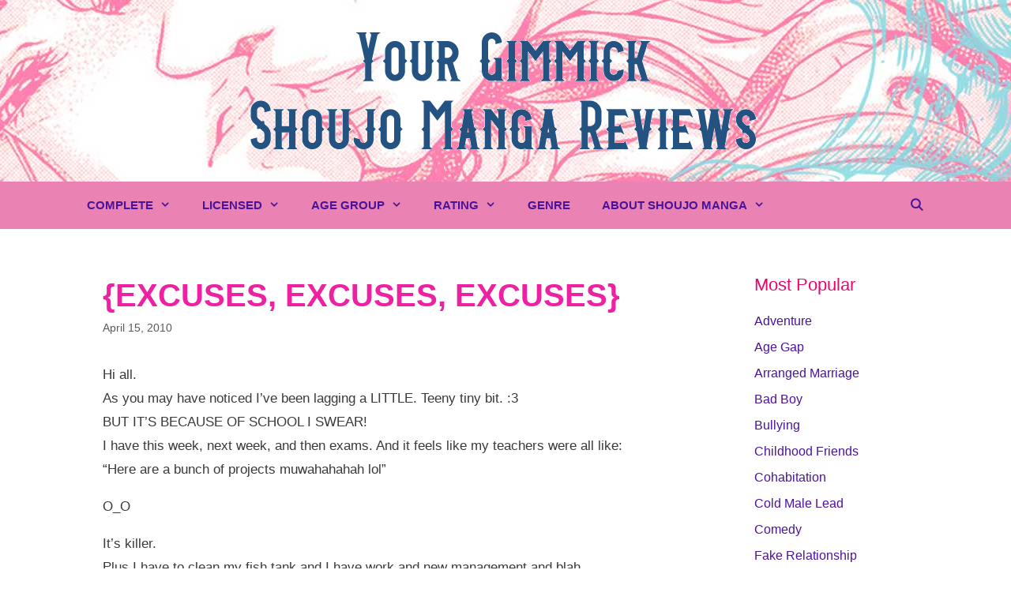

--- FILE ---
content_type: text/html; charset=UTF-8
request_url: https://www.yourgimmick.net/excuses-excuses-excuses/
body_size: 12754
content:
<!DOCTYPE html> <html lang="en-US"> <head> <meta charset="UTF-8"> <meta name="robots" content="index, follow, max-image-preview:large, max-snippet:-1, max-video-preview:-1">    <title>{Excuses, Excuses, Excuses} - Your Gimmick - Shoujo Romance Manga Reviews</title> <meta name="description" content="Your Gimmmick has 100s of lists and reviews of the best Shoujo Manga and Josei manga for girls! Find where to read online and more!"> <link rel="canonical" href="https://www.yourgimmick.net/excuses-excuses-excuses/"> <meta property="og:locale" content="en_US"> <meta property="og:type" content="article"> <meta property="og:title" content="{Excuses, Excuses, Excuses} - Your Gimmick - Shoujo Romance Manga Reviews"> <meta property="og:description" content="Your Gimmmick has 100s of lists and reviews of the best Shoujo Manga and Josei manga for girls! Find where to read online and more!"> <meta property="og:url" content="https://www.yourgimmick.net/excuses-excuses-excuses/"> <meta property="og:site_name" content="Your Gimmick - Shoujo Romance Manga Reviews"> <meta property="article:published_time" content="2010-04-15T16:29:31+00:00"> <meta property="article:modified_time" content="2018-10-13T17:53:42+00:00"> <meta name="author" content="Kitteh"> <meta name="twitter:card" content="summary_large_image"> <meta name="twitter:label1" content="Written by"> <meta name="twitter:data1" content="Kitteh"> <meta name="twitter:label2" content="Est. reading time"> <meta name="twitter:data2" content="1 minute"> <script type="application/ld+json" class="yoast-schema-graph">{"@context":"https://schema.org","@graph":[{"@type":"Article","@id":"https://www.yourgimmick.net/excuses-excuses-excuses/#article","isPartOf":{"@id":"https://www.yourgimmick.net/excuses-excuses-excuses/"},"author":{"name":"Kitteh","@id":"https://www.yourgimmick.net/#/schema/person/b7189039dc820927cca654587e0e46a8"},"headline":"{Excuses, Excuses, Excuses}","datePublished":"2010-04-15T16:29:31+00:00","dateModified":"2018-10-13T17:53:42+00:00","mainEntityOfPage":{"@id":"https://www.yourgimmick.net/excuses-excuses-excuses/"},"wordCount":131,"commentCount":0,"publisher":{"@id":"https://www.yourgimmick.net/#/schema/person/b7189039dc820927cca654587e0e46a8"},"articleSection":["Life"],"inLanguage":"en-US","potentialAction":[{"@type":"CommentAction","name":"Comment","target":["https://www.yourgimmick.net/excuses-excuses-excuses/#respond"]}]},{"@type":"WebPage","@id":"https://www.yourgimmick.net/excuses-excuses-excuses/","url":"https://www.yourgimmick.net/excuses-excuses-excuses/","name":"{Excuses, Excuses, Excuses} - Your Gimmick - Shoujo Romance Manga Reviews","isPartOf":{"@id":"https://www.yourgimmick.net/#website"},"datePublished":"2010-04-15T16:29:31+00:00","dateModified":"2018-10-13T17:53:42+00:00","description":"Your Gimmmick has 100s of lists and reviews of the best Shoujo Manga and Josei manga for girls! Find where to read online and more!","breadcrumb":{"@id":"https://www.yourgimmick.net/excuses-excuses-excuses/#breadcrumb"},"inLanguage":"en-US","potentialAction":[{"@type":"ReadAction","target":["https://www.yourgimmick.net/excuses-excuses-excuses/"]}]},{"@type":"BreadcrumbList","@id":"https://www.yourgimmick.net/excuses-excuses-excuses/#breadcrumb","itemListElement":[{"@type":"ListItem","position":1,"name":"Home","item":"https://www.yourgimmick.net/"},{"@type":"ListItem","position":2,"name":"{Excuses, Excuses, Excuses}"}]},{"@type":"WebSite","@id":"https://www.yourgimmick.net/#website","url":"https://www.yourgimmick.net/","name":"Your Gimmick - Shoujo Romance Manga Reviews","description":"Shoujo and Josei Romance Manga Recommendations","publisher":{"@id":"https://www.yourgimmick.net/#/schema/person/b7189039dc820927cca654587e0e46a8"},"potentialAction":[{"@type":"SearchAction","target":{"@type":"EntryPoint","urlTemplate":"https://www.yourgimmick.net/?s={search_term_string}"},"query-input":{"@type":"PropertyValueSpecification","valueRequired":true,"valueName":"search_term_string"}}],"inLanguage":"en-US"},{"@type":["Person","Organization"],"@id":"https://www.yourgimmick.net/#/schema/person/b7189039dc820927cca654587e0e46a8","name":"Kitteh","image":{"@type":"ImageObject","inLanguage":"en-US","@id":"https://www.yourgimmick.net/#/schema/person/image/","url":"https://www.yourgimmick.net/wordpress/wp-content/uploads/2018/10/cropped-yg_logo2.gif","contentUrl":"https://www.yourgimmick.net/wordpress/wp-content/uploads/2018/10/cropped-yg_logo2.gif","width":750,"height":150,"caption":"Kitteh"},"logo":{"@id":"https://www.yourgimmick.net/#/schema/person/image/"},"url":"https://www.yourgimmick.net/author/kitteh/"}]}</script>  <link rel="alternate" type="application/rss+xml" title="Your Gimmick - Shoujo Romance Manga Reviews &raquo; Feed" href="https://www.yourgimmick.net/feed/"> <link rel="alternate" type="application/rss+xml" title="Your Gimmick - Shoujo Romance Manga Reviews &raquo; Comments Feed" href="https://www.yourgimmick.net/comments/feed/"> <link rel="alternate" type="application/rss+xml" title="Your Gimmick - Shoujo Romance Manga Reviews &raquo; {Excuses, Excuses, Excuses} Comments Feed" href="https://www.yourgimmick.net/excuses-excuses-excuses/feed/"> <link rel="stylesheet" href="/wordpress/s/58247c.css"> <style id="classic-theme-styles-inline-css">
/*! This file is auto-generated */
.wp-block-button__link{color:#fff;background-color:#32373c;border-radius:9999px;box-shadow:none;text-decoration:none;padding:calc(.667em + 2px) calc(1.333em + 2px);font-size:1.125em}.wp-block-file__button{background:#32373c;color:#fff;text-decoration:none}
</style> <style id="global-styles-inline-css">
:root{--wp--preset--aspect-ratio--square: 1;--wp--preset--aspect-ratio--4-3: 4/3;--wp--preset--aspect-ratio--3-4: 3/4;--wp--preset--aspect-ratio--3-2: 3/2;--wp--preset--aspect-ratio--2-3: 2/3;--wp--preset--aspect-ratio--16-9: 16/9;--wp--preset--aspect-ratio--9-16: 9/16;--wp--preset--color--black: #000000;--wp--preset--color--cyan-bluish-gray: #abb8c3;--wp--preset--color--white: #ffffff;--wp--preset--color--pale-pink: #f78da7;--wp--preset--color--vivid-red: #cf2e2e;--wp--preset--color--luminous-vivid-orange: #ff6900;--wp--preset--color--luminous-vivid-amber: #fcb900;--wp--preset--color--light-green-cyan: #7bdcb5;--wp--preset--color--vivid-green-cyan: #00d084;--wp--preset--color--pale-cyan-blue: #8ed1fc;--wp--preset--color--vivid-cyan-blue: #0693e3;--wp--preset--color--vivid-purple: #9b51e0;--wp--preset--color--contrast: var(--contrast);--wp--preset--color--contrast-2: var(--contrast-2);--wp--preset--color--contrast-3: var(--contrast-3);--wp--preset--color--base: var(--base);--wp--preset--color--base-2: var(--base-2);--wp--preset--color--base-3: var(--base-3);--wp--preset--color--accent: var(--accent);--wp--preset--gradient--vivid-cyan-blue-to-vivid-purple: linear-gradient(135deg,rgba(6,147,227,1) 0%,rgb(155,81,224) 100%);--wp--preset--gradient--light-green-cyan-to-vivid-green-cyan: linear-gradient(135deg,rgb(122,220,180) 0%,rgb(0,208,130) 100%);--wp--preset--gradient--luminous-vivid-amber-to-luminous-vivid-orange: linear-gradient(135deg,rgba(252,185,0,1) 0%,rgba(255,105,0,1) 100%);--wp--preset--gradient--luminous-vivid-orange-to-vivid-red: linear-gradient(135deg,rgba(255,105,0,1) 0%,rgb(207,46,46) 100%);--wp--preset--gradient--very-light-gray-to-cyan-bluish-gray: linear-gradient(135deg,rgb(238,238,238) 0%,rgb(169,184,195) 100%);--wp--preset--gradient--cool-to-warm-spectrum: linear-gradient(135deg,rgb(74,234,220) 0%,rgb(151,120,209) 20%,rgb(207,42,186) 40%,rgb(238,44,130) 60%,rgb(251,105,98) 80%,rgb(254,248,76) 100%);--wp--preset--gradient--blush-light-purple: linear-gradient(135deg,rgb(255,206,236) 0%,rgb(152,150,240) 100%);--wp--preset--gradient--blush-bordeaux: linear-gradient(135deg,rgb(254,205,165) 0%,rgb(254,45,45) 50%,rgb(107,0,62) 100%);--wp--preset--gradient--luminous-dusk: linear-gradient(135deg,rgb(255,203,112) 0%,rgb(199,81,192) 50%,rgb(65,88,208) 100%);--wp--preset--gradient--pale-ocean: linear-gradient(135deg,rgb(255,245,203) 0%,rgb(182,227,212) 50%,rgb(51,167,181) 100%);--wp--preset--gradient--electric-grass: linear-gradient(135deg,rgb(202,248,128) 0%,rgb(113,206,126) 100%);--wp--preset--gradient--midnight: linear-gradient(135deg,rgb(2,3,129) 0%,rgb(40,116,252) 100%);--wp--preset--font-size--small: 13px;--wp--preset--font-size--medium: 20px;--wp--preset--font-size--large: 36px;--wp--preset--font-size--x-large: 42px;--wp--preset--spacing--20: 0.44rem;--wp--preset--spacing--30: 0.67rem;--wp--preset--spacing--40: 1rem;--wp--preset--spacing--50: 1.5rem;--wp--preset--spacing--60: 2.25rem;--wp--preset--spacing--70: 3.38rem;--wp--preset--spacing--80: 5.06rem;--wp--preset--shadow--natural: 6px 6px 9px rgba(0, 0, 0, 0.2);--wp--preset--shadow--deep: 12px 12px 50px rgba(0, 0, 0, 0.4);--wp--preset--shadow--sharp: 6px 6px 0px rgba(0, 0, 0, 0.2);--wp--preset--shadow--outlined: 6px 6px 0px -3px rgba(255, 255, 255, 1), 6px 6px rgba(0, 0, 0, 1);--wp--preset--shadow--crisp: 6px 6px 0px rgba(0, 0, 0, 1);}:where(.is-layout-flex){gap: 0.5em;}:where(.is-layout-grid){gap: 0.5em;}body .is-layout-flex{display: flex;}.is-layout-flex{flex-wrap: wrap;align-items: center;}.is-layout-flex > :is(*, div){margin: 0;}body .is-layout-grid{display: grid;}.is-layout-grid > :is(*, div){margin: 0;}:where(.wp-block-columns.is-layout-flex){gap: 2em;}:where(.wp-block-columns.is-layout-grid){gap: 2em;}:where(.wp-block-post-template.is-layout-flex){gap: 1.25em;}:where(.wp-block-post-template.is-layout-grid){gap: 1.25em;}.has-black-color{color: var(--wp--preset--color--black) !important;}.has-cyan-bluish-gray-color{color: var(--wp--preset--color--cyan-bluish-gray) !important;}.has-white-color{color: var(--wp--preset--color--white) !important;}.has-pale-pink-color{color: var(--wp--preset--color--pale-pink) !important;}.has-vivid-red-color{color: var(--wp--preset--color--vivid-red) !important;}.has-luminous-vivid-orange-color{color: var(--wp--preset--color--luminous-vivid-orange) !important;}.has-luminous-vivid-amber-color{color: var(--wp--preset--color--luminous-vivid-amber) !important;}.has-light-green-cyan-color{color: var(--wp--preset--color--light-green-cyan) !important;}.has-vivid-green-cyan-color{color: var(--wp--preset--color--vivid-green-cyan) !important;}.has-pale-cyan-blue-color{color: var(--wp--preset--color--pale-cyan-blue) !important;}.has-vivid-cyan-blue-color{color: var(--wp--preset--color--vivid-cyan-blue) !important;}.has-vivid-purple-color{color: var(--wp--preset--color--vivid-purple) !important;}.has-black-background-color{background-color: var(--wp--preset--color--black) !important;}.has-cyan-bluish-gray-background-color{background-color: var(--wp--preset--color--cyan-bluish-gray) !important;}.has-white-background-color{background-color: var(--wp--preset--color--white) !important;}.has-pale-pink-background-color{background-color: var(--wp--preset--color--pale-pink) !important;}.has-vivid-red-background-color{background-color: var(--wp--preset--color--vivid-red) !important;}.has-luminous-vivid-orange-background-color{background-color: var(--wp--preset--color--luminous-vivid-orange) !important;}.has-luminous-vivid-amber-background-color{background-color: var(--wp--preset--color--luminous-vivid-amber) !important;}.has-light-green-cyan-background-color{background-color: var(--wp--preset--color--light-green-cyan) !important;}.has-vivid-green-cyan-background-color{background-color: var(--wp--preset--color--vivid-green-cyan) !important;}.has-pale-cyan-blue-background-color{background-color: var(--wp--preset--color--pale-cyan-blue) !important;}.has-vivid-cyan-blue-background-color{background-color: var(--wp--preset--color--vivid-cyan-blue) !important;}.has-vivid-purple-background-color{background-color: var(--wp--preset--color--vivid-purple) !important;}.has-black-border-color{border-color: var(--wp--preset--color--black) !important;}.has-cyan-bluish-gray-border-color{border-color: var(--wp--preset--color--cyan-bluish-gray) !important;}.has-white-border-color{border-color: var(--wp--preset--color--white) !important;}.has-pale-pink-border-color{border-color: var(--wp--preset--color--pale-pink) !important;}.has-vivid-red-border-color{border-color: var(--wp--preset--color--vivid-red) !important;}.has-luminous-vivid-orange-border-color{border-color: var(--wp--preset--color--luminous-vivid-orange) !important;}.has-luminous-vivid-amber-border-color{border-color: var(--wp--preset--color--luminous-vivid-amber) !important;}.has-light-green-cyan-border-color{border-color: var(--wp--preset--color--light-green-cyan) !important;}.has-vivid-green-cyan-border-color{border-color: var(--wp--preset--color--vivid-green-cyan) !important;}.has-pale-cyan-blue-border-color{border-color: var(--wp--preset--color--pale-cyan-blue) !important;}.has-vivid-cyan-blue-border-color{border-color: var(--wp--preset--color--vivid-cyan-blue) !important;}.has-vivid-purple-border-color{border-color: var(--wp--preset--color--vivid-purple) !important;}.has-vivid-cyan-blue-to-vivid-purple-gradient-background{background: var(--wp--preset--gradient--vivid-cyan-blue-to-vivid-purple) !important;}.has-light-green-cyan-to-vivid-green-cyan-gradient-background{background: var(--wp--preset--gradient--light-green-cyan-to-vivid-green-cyan) !important;}.has-luminous-vivid-amber-to-luminous-vivid-orange-gradient-background{background: var(--wp--preset--gradient--luminous-vivid-amber-to-luminous-vivid-orange) !important;}.has-luminous-vivid-orange-to-vivid-red-gradient-background{background: var(--wp--preset--gradient--luminous-vivid-orange-to-vivid-red) !important;}.has-very-light-gray-to-cyan-bluish-gray-gradient-background{background: var(--wp--preset--gradient--very-light-gray-to-cyan-bluish-gray) !important;}.has-cool-to-warm-spectrum-gradient-background{background: var(--wp--preset--gradient--cool-to-warm-spectrum) !important;}.has-blush-light-purple-gradient-background{background: var(--wp--preset--gradient--blush-light-purple) !important;}.has-blush-bordeaux-gradient-background{background: var(--wp--preset--gradient--blush-bordeaux) !important;}.has-luminous-dusk-gradient-background{background: var(--wp--preset--gradient--luminous-dusk) !important;}.has-pale-ocean-gradient-background{background: var(--wp--preset--gradient--pale-ocean) !important;}.has-electric-grass-gradient-background{background: var(--wp--preset--gradient--electric-grass) !important;}.has-midnight-gradient-background{background: var(--wp--preset--gradient--midnight) !important;}.has-small-font-size{font-size: var(--wp--preset--font-size--small) !important;}.has-medium-font-size{font-size: var(--wp--preset--font-size--medium) !important;}.has-large-font-size{font-size: var(--wp--preset--font-size--large) !important;}.has-x-large-font-size{font-size: var(--wp--preset--font-size--x-large) !important;}
:where(.wp-block-post-template.is-layout-flex){gap: 1.25em;}:where(.wp-block-post-template.is-layout-grid){gap: 1.25em;}
:where(.wp-block-columns.is-layout-flex){gap: 2em;}:where(.wp-block-columns.is-layout-grid){gap: 2em;}
:root :where(.wp-block-pullquote){font-size: 1.5em;line-height: 1.6;}
</style> <link rel="stylesheet" href="/wordpress/s/55b32b.css"> <style id="generate-style-inline-css">
body{background-color:#ffffff;color:#3a3a3a;}a{color:#4b1399;}a:hover, a:focus, a:active{color:#f24176;}body .grid-container{max-width:1100px;}.wp-block-group__inner-container{max-width:1100px;margin-left:auto;margin-right:auto;}.generate-back-to-top{font-size:20px;border-radius:3px;position:fixed;bottom:30px;right:30px;line-height:40px;width:40px;text-align:center;z-index:10;transition:opacity 300ms ease-in-out;opacity:0.1;transform:translateY(1000px);}.generate-back-to-top__show{opacity:1;transform:translateY(0);}.navigation-search{position:absolute;left:-99999px;pointer-events:none;visibility:hidden;z-index:20;width:100%;top:0;transition:opacity 100ms ease-in-out;opacity:0;}.navigation-search.nav-search-active{left:0;right:0;pointer-events:auto;visibility:visible;opacity:1;}.navigation-search input[type="search"]{outline:0;border:0;vertical-align:bottom;line-height:1;opacity:0.9;width:100%;z-index:20;border-radius:0;-webkit-appearance:none;height:60px;}.navigation-search input::-ms-clear{display:none;width:0;height:0;}.navigation-search input::-ms-reveal{display:none;width:0;height:0;}.navigation-search input::-webkit-search-decoration, .navigation-search input::-webkit-search-cancel-button, .navigation-search input::-webkit-search-results-button, .navigation-search input::-webkit-search-results-decoration{display:none;}.main-navigation li.search-item{z-index:21;}li.search-item.active{transition:opacity 100ms ease-in-out;}.nav-left-sidebar .main-navigation li.search-item.active,.nav-right-sidebar .main-navigation li.search-item.active{width:auto;display:inline-block;float:right;}.gen-sidebar-nav .navigation-search{top:auto;bottom:0;}:root{--contrast:#222222;--contrast-2:#575760;--contrast-3:#b2b2be;--base:#f0f0f0;--base-2:#f7f8f9;--base-3:#ffffff;--accent:#1e73be;}:root .has-contrast-color{color:var(--contrast);}:root .has-contrast-background-color{background-color:var(--contrast);}:root .has-contrast-2-color{color:var(--contrast-2);}:root .has-contrast-2-background-color{background-color:var(--contrast-2);}:root .has-contrast-3-color{color:var(--contrast-3);}:root .has-contrast-3-background-color{background-color:var(--contrast-3);}:root .has-base-color{color:var(--base);}:root .has-base-background-color{background-color:var(--base);}:root .has-base-2-color{color:var(--base-2);}:root .has-base-2-background-color{background-color:var(--base-2);}:root .has-base-3-color{color:var(--base-3);}:root .has-base-3-background-color{background-color:var(--base-3);}:root .has-accent-color{color:var(--accent);}:root .has-accent-background-color{background-color:var(--accent);}body, button, input, select, textarea{font-family:Verdana, Geneva, sans-serif;}body{line-height:1.8;}p{margin-bottom:1em;}.entry-content > [class*="wp-block-"]:not(:last-child):not(.wp-block-heading){margin-bottom:1em;}.main-title{font-family:Verdana, Geneva, sans-serif;text-transform:uppercase;font-size:45px;}.main-navigation a, .menu-toggle{font-family:Arial, Helvetica, sans-serif;font-weight:bold;text-transform:uppercase;}.main-navigation .main-nav ul ul li a{font-size:14px;}.widget-title{font-size:22px;margin-bottom:16px;}.sidebar .widget, .footer-widgets .widget{font-size:16px;}h1{font-family:Verdana, Geneva, sans-serif;font-weight:bold;text-transform:uppercase;font-size:40px;}h2{font-weight:300;font-size:30px;}h3{font-size:20px;}h4{font-size:inherit;}h5{font-size:inherit;}@media (max-width:768px){.main-title{font-size:30px;}h1{font-size:30px;}h2{font-size:25px;}}.top-bar{background-color:#636363;color:#ffffff;}.top-bar a{color:#ffffff;}.top-bar a:hover{color:#303030;}.site-header{background-color:#ea83b3;color:#3a3a3a;}.site-header a{color:#3a3a3a;}.main-title a,.main-title a:hover{color:#4b1399;}.site-description{color:#757575;}.mobile-menu-control-wrapper .menu-toggle,.mobile-menu-control-wrapper .menu-toggle:hover,.mobile-menu-control-wrapper .menu-toggle:focus,.has-inline-mobile-toggle #site-navigation.toggled{background-color:rgba(0, 0, 0, 0.02);}.main-navigation,.main-navigation ul ul{background-color:#ea83b3;}.main-navigation .main-nav ul li a, .main-navigation .menu-toggle, .main-navigation .menu-bar-items{color:#4b1399;}.main-navigation .main-nav ul li:not([class*="current-menu-"]):hover > a, .main-navigation .main-nav ul li:not([class*="current-menu-"]):focus > a, .main-navigation .main-nav ul li.sfHover:not([class*="current-menu-"]) > a, .main-navigation .menu-bar-item:hover > a, .main-navigation .menu-bar-item.sfHover > a{color:#ffffff;background-color:#ea83b3;}button.menu-toggle:hover,button.menu-toggle:focus,.main-navigation .mobile-bar-items a,.main-navigation .mobile-bar-items a:hover,.main-navigation .mobile-bar-items a:focus{color:#4b1399;}.main-navigation .main-nav ul li[class*="current-menu-"] > a{color:#ffffff;background-color:#ea83b3;}.navigation-search input[type="search"],.navigation-search input[type="search"]:active, .navigation-search input[type="search"]:focus, .main-navigation .main-nav ul li.search-item.active > a, .main-navigation .menu-bar-items .search-item.active > a{color:#ffffff;background-color:#ea83b3;}.main-navigation ul ul{background-color:#ea83b3;}.main-navigation .main-nav ul ul li a{color:#4b1399;}.main-navigation .main-nav ul ul li:not([class*="current-menu-"]):hover > a,.main-navigation .main-nav ul ul li:not([class*="current-menu-"]):focus > a, .main-navigation .main-nav ul ul li.sfHover:not([class*="current-menu-"]) > a{color:#ffffff;background-color:#ea83b3;}.main-navigation .main-nav ul ul li[class*="current-menu-"] > a{color:#ffffff;background-color:#ea83b3;}.separate-containers .inside-article, .separate-containers .comments-area, .separate-containers .page-header, .one-container .container, .separate-containers .paging-navigation, .inside-page-header{background-color:#ffffff;}.entry-title a{color:#f24176;}.entry-meta{color:#595959;}.entry-meta a{color:#595959;}.entry-meta a:hover{color:#1e73be;}h1{color:#ed21a2;}.sidebar .widget{background-color:#ffffff;}.sidebar .widget .widget-title{color:#ea046f;}.footer-widgets{background-color:#ffffff;}.footer-widgets .widget-title{color:#000000;}.site-info{color:#ffffff;background-color:#222222;}.site-info a{color:#ffffff;}.site-info a:hover{color:#606060;}.footer-bar .widget_nav_menu .current-menu-item a{color:#606060;}input[type="text"],input[type="email"],input[type="url"],input[type="password"],input[type="search"],input[type="tel"],input[type="number"],textarea,select{color:#666666;background-color:#fafafa;border-color:#cccccc;}input[type="text"]:focus,input[type="email"]:focus,input[type="url"]:focus,input[type="password"]:focus,input[type="search"]:focus,input[type="tel"]:focus,input[type="number"]:focus,textarea:focus,select:focus{color:#666666;background-color:#ffffff;border-color:#bfbfbf;}button,html input[type="button"],input[type="reset"],input[type="submit"],a.button,a.wp-block-button__link:not(.has-background){color:#4b1399;background-color:#ea83b3;}button:hover,html input[type="button"]:hover,input[type="reset"]:hover,input[type="submit"]:hover,a.button:hover,button:focus,html input[type="button"]:focus,input[type="reset"]:focus,input[type="submit"]:focus,a.button:focus,a.wp-block-button__link:not(.has-background):active,a.wp-block-button__link:not(.has-background):focus,a.wp-block-button__link:not(.has-background):hover{color:#ffffff;background-color:#ea4190;}a.generate-back-to-top{background-color:rgba( 0,0,0,0.4 );color:#ffffff;}a.generate-back-to-top:hover,a.generate-back-to-top:focus{background-color:rgba( 0,0,0,0.6 );color:#ffffff;}:root{--gp-search-modal-bg-color:var(--base-3);--gp-search-modal-text-color:var(--contrast);--gp-search-modal-overlay-bg-color:rgba(0,0,0,0.2);}@media (max-width:768px){.main-navigation .menu-bar-item:hover > a, .main-navigation .menu-bar-item.sfHover > a{background:none;color:#4b1399;}}.inside-top-bar{padding:10px;}.inside-header{padding:40px;}.site-main .wp-block-group__inner-container{padding:40px;}.entry-content .alignwide, body:not(.no-sidebar) .entry-content .alignfull{margin-left:-40px;width:calc(100% + 80px);max-width:calc(100% + 80px);}.rtl .menu-item-has-children .dropdown-menu-toggle{padding-left:20px;}.rtl .main-navigation .main-nav ul li.menu-item-has-children > a{padding-right:20px;}.widget-area .widget{padding:34px 40px 0px 40px;}.site-info{padding:20px;}@media (max-width:768px){.separate-containers .inside-article, .separate-containers .comments-area, .separate-containers .page-header, .separate-containers .paging-navigation, .one-container .site-content, .inside-page-header{padding:30px;}.site-main .wp-block-group__inner-container{padding:30px;}.site-info{padding-right:10px;padding-left:10px;}.entry-content .alignwide, body:not(.no-sidebar) .entry-content .alignfull{margin-left:-30px;width:calc(100% + 60px);max-width:calc(100% + 60px);}}/* End cached CSS */@media (max-width:768px){.main-navigation .menu-toggle,.main-navigation .mobile-bar-items,.sidebar-nav-mobile:not(#sticky-placeholder){display:block;}.main-navigation ul,.gen-sidebar-nav{display:none;}[class*="nav-float-"] .site-header .inside-header > *{float:none;clear:both;}}
.site-header{background-image:url('https://www.yourgimmick.net/wordpress/wp-content/uploads/2018/09/bannersept2018_bunbetsu.jpg');background-repeat:no-repeat;background-attachment:fixed;background-position:center top;}
.dynamic-author-image-rounded{border-radius:100%;}.dynamic-featured-image, .dynamic-author-image{vertical-align:middle;}.one-container.blog .dynamic-content-template:not(:last-child), .one-container.archive .dynamic-content-template:not(:last-child){padding-bottom:0px;}.dynamic-entry-excerpt > p:last-child{margin-bottom:0px;}
.page-hero{background-image:url(https://www.yourgimmick.net/wordpress/wp-content/uploads/2018/09/bannersept2018_bunbetsu.jpg);background-size:cover;background-position:center top;background-repeat:no-repeat;text-align:center;box-sizing:border-box;}.inside-page-hero > *:last-child{margin-bottom:0px;}
</style> <style>@font-face{font-family:GeneratePress;src:url(/wordpress/wp-content/themes/generatepress/assets/fonts/generatepress.eot);src:url(/wordpress/wp-content/themes/generatepress/assets/fonts/generatepress.eot#iefix) format("embedded-opentype"),url(/wordpress/wp-content/themes/generatepress/assets/fonts/generatepress.woff2) format("woff2"),url(/wordpress/wp-content/themes/generatepress/assets/fonts/generatepress.woff) format("woff"),url(/wordpress/wp-content/themes/generatepress/assets/fonts/generatepress.ttf) format("truetype"),url(/wordpress/s/img/wp-content/themes/generatepress/assets/fonts/generatepress.svg#GeneratePress) format("svg");font-weight:400;font-style:normal}.cat-links:before,.comments-link:before,.dropdown-menu-toggle:before,.generate-back-to-top:before,.menu-toggle:before,.nav-next .next:before,.nav-previous .prev:before,.search-form .search-submit:before,.search-item a:before,.tags-links:before{-moz-osx-font-smoothing:grayscale;-webkit-font-smoothing:antialiased;font-style:normal;font-variant:normal;text-rendering:auto;line-height:1}.cat-links:before,.comments-link:before,.nav-next .next:before,.nav-previous .prev:before,.tags-links:before{opacity:.7}.menu-toggle:before{content:"\f0c9";font-family:GeneratePress;width:1.28571429em;text-align:center;display:inline-block}.toggled .menu-toggle:before{content:"\f00d"}.main-navigation.toggled .sfHover>a .dropdown-menu-toggle:before{content:"\f106"}.search-item a:before{content:"\f002";font-family:GeneratePress;width:1.28571429em;text-align:center;display:inline-block}.search-item.close-search a:before{content:"\f00d"}.widget .search-form button:before{content:"\f002";font-family:GeneratePress}.dropdown-menu-toggle:before{content:"\f107";font-family:GeneratePress;display:inline-block;width:.8em;text-align:left}nav:not(.toggled) ul ul .dropdown-menu-toggle:before{text-align:right}.dropdown-hover .sub-menu-left:not(.toggled) ul ul .dropdown-menu-toggle:before{transform:rotate(180deg)}.dropdown-click .menu-item-has-children.sfHover>a .dropdown-menu-toggle:before{content:"\f106"}.dropdown-hover nav:not(.toggled) ul ul .dropdown-menu-toggle:before{content:"\f105"}.entry-header .cat-links:before,.entry-header .comments-link:before,.entry-header .tags-links:before{display:none}.cat-links:before,.comments-link:before,.nav-next .next:before,.nav-previous .prev:before,.tags-links:before{font-family:GeneratePress;text-decoration:inherit;position:relative;margin-right:.6em;width:13px;text-align:center;display:inline-block}.cat-links:before{content:"\f07b"}.tags-links:before{content:"\f02c"}.comments-link:before{content:"\f086"}.nav-previous .prev:before{content:"\f104"}.nav-next .next:before{content:"\f105"}.dropdown-hover .inside-right-sidebar .dropdown-menu-toggle:before,.dropdown-hover.both-right .inside-left-sidebar .dropdown-menu-toggle:before{content:"\f104"}.dropdown-hover .inside-left-sidebar .dropdown-menu-toggle:before,.dropdown-hover.both-left .inside-right-sidebar .dropdown-menu-toggle:before{content:"\f105"}.generate-back-to-top:before{content:"\f106";font-family:GeneratePress}.search-form .search-submit:before{content:"\f002";font-family:GeneratePress;width:1.28571429em;text-align:center;display:inline-block}</style> <link rel="https://api.w.org/" href="https://www.yourgimmick.net/wp-json/"><link rel="alternate" title="JSON" type="application/json" href="https://www.yourgimmick.net/wp-json/wp/v2/posts/1048"><link rel="EditURI" type="application/rsd+xml" title="RSD" href="https://www.yourgimmick.net/wordpress/xmlrpc.php?rsd"> <meta name="generator" content="WordPress 6.8.1"> <link rel="shortlink" href="https://www.yourgimmick.net/?p=1048"> <link rel="alternate" title="oEmbed (JSON)" type="application/json+oembed" href="https://www.yourgimmick.net/wp-json/oembed/1.0/embed?url=https%3A%2F%2Fwww.yourgimmick.net%2Fexcuses-excuses-excuses%2F"> <link rel="alternate" title="oEmbed (XML)" type="text/xml+oembed" href="https://www.yourgimmick.net/wp-json/oembed/1.0/embed?url=https%3A%2F%2Fwww.yourgimmick.net%2Fexcuses-excuses-excuses%2F&#038;format=xml">  <script src="https://www.googletagmanager.com/gtag/js?id=UA-57469011-1" async></script> <meta name="fo-verify" content="39524024-51c0-4977-9a66-dfa6fd54bc13"> <script>
  window.dataLayer = window.dataLayer || [];
  function gtag(){dataLayer.push(arguments);}
  gtag('js', new Date());

  gtag('config', 'UA-57469011-1');</script></head><meta name="viewport" content="width=device-width"> <body data-rsssl=1 class="wp-singular post-template-default single single-post postid-1048 single-format-standard wp-custom-logo wp-embed-responsive wp-theme-generatepress post-image-above-header post-image-aligned-center right-sidebar nav-below-header separate-containers fluid-header active-footer-widgets-3 nav-search-enabled nav-aligned-left header-aligned-center dropdown-hover" itemtype="https://schema.org/Blog" itemscope> <a class="screen-reader-text skip-link" href="#content" title="Skip to content">Skip to content</a> <header class="site-header" id="masthead" aria-label="Site" itemtype="https://schema.org/WPHeader" itemscope> <div class="inside-header grid-container grid-parent"> <div class="site-logo"> <a href="https://www.yourgimmick.net/" rel="home"> <img class="header-image is-logo-image" alt="Your Gimmick &#8211; Shoujo Romance Manga Reviews" src="/wordpress/s/img/wp-content/uploads/2018/10/cropped-yg_logo2.gif" width="750" height="150"> </a> </div> </div> </header> <nav class="main-navigation sub-menu-right" id="site-navigation" aria-label="Primary" itemtype="https://schema.org/SiteNavigationElement" itemscope> <div class="inside-navigation grid-container grid-parent"> <form method="get" class="search-form navigation-search" action="https://www.yourgimmick.net/"> <input type="search" class="search-field" value="" name="s" title="Search" /> </form> <div class="mobile-bar-items"> <span class="search-item"> <a aria-label="Open Search Bar" href="#"> </a> </span> </div> <button class="menu-toggle" aria-controls="primary-menu" aria-expanded="false"> <span class="mobile-menu">Menu</span> </button> <div id="primary-menu" class="main-nav"><ul id="menu-new-main-menu" class=" menu sf-menu"><li id="menu-item-8025" class="menu-item menu-item-type-taxonomy menu-item-object-category menu-item-has-children menu-item-8025"><a href="https://www.yourgimmick.net/category/finished/">Complete<span role="presentation" class="dropdown-menu-toggle"></span></a> <ul class="sub-menu"> <li id="menu-item-8034" class="menu-item menu-item-type-taxonomy menu-item-object-category menu-item-8034"><a href="https://www.yourgimmick.net/category/oneshot-1-volume-or-less/">Oneshots</a></li> </ul> </li> <li id="menu-item-8029" class="menu-item menu-item-type-taxonomy menu-item-object-category menu-item-has-children menu-item-8029"><a href="https://www.yourgimmick.net/category/licensed/">Licensed<span role="presentation" class="dropdown-menu-toggle"></span></a> <ul class="sub-menu"> <li id="menu-item-8028" class="menu-item menu-item-type-taxonomy menu-item-object-category menu-item-8028"><a href="https://www.yourgimmick.net/category/kodansha/">Kodansha</a></li> <li id="menu-item-8035" class="menu-item menu-item-type-taxonomy menu-item-object-category menu-item-8035"><a href="https://www.yourgimmick.net/category/shoujo-beat/">Shoujo Beat</a></li> <li id="menu-item-8037" class="menu-item menu-item-type-taxonomy menu-item-object-category menu-item-8037"><a href="https://www.yourgimmick.net/category/viz-manga-app/">Viz Manga App</a></li> <li id="menu-item-8030" class="menu-item menu-item-type-taxonomy menu-item-object-category menu-item-8030"><a href="https://www.yourgimmick.net/category/licensed/7-seas-entertainment/">7 Seas Entertainment</a></li> <li id="menu-item-8031" class="menu-item menu-item-type-taxonomy menu-item-object-category menu-item-8031"><a href="https://www.yourgimmick.net/category/licensed/yen-press/">Yen Press</a></li> <li id="menu-item-8026" class="menu-item menu-item-type-taxonomy menu-item-object-category menu-item-8026"><a href="https://www.yourgimmick.net/category/e-renta/">E-Renta</a></li> </ul> </li> <li id="menu-item-8038" class="menu-item menu-item-type-custom menu-item-object-custom menu-item-has-children menu-item-8038"><a href="https://www.yourgimmick.net/category/everyone/">Age Group<span role="presentation" class="dropdown-menu-toggle"></span></a> <ul class="sub-menu"> <li id="menu-item-8027" class="menu-item menu-item-type-taxonomy menu-item-object-category menu-item-8027"><a href="https://www.yourgimmick.net/category/everyone/">Everyone</a></li> <li id="menu-item-8036" class="menu-item menu-item-type-taxonomy menu-item-object-category menu-item-8036"><a href="https://www.yourgimmick.net/category/teen/">Teen</a></li> <li id="menu-item-8033" class="menu-item menu-item-type-taxonomy menu-item-object-category menu-item-8033"><a href="https://www.yourgimmick.net/category/older-teen/">Older Teen</a></li> <li id="menu-item-8032" class="menu-item menu-item-type-taxonomy menu-item-object-category menu-item-8032"><a href="https://www.yourgimmick.net/category/mature/">Mature</a></li> </ul> </li> <li id="menu-item-8047" class="menu-item menu-item-type-custom menu-item-object-custom menu-item-has-children menu-item-8047"><a href="https://www.yourgimmick.net/category/perfectscore/">Rating<span role="presentation" class="dropdown-menu-toggle"></span></a> <ul class="sub-menu"> <li id="menu-item-8052" class="menu-item menu-item-type-taxonomy menu-item-object-category menu-item-8052"><a href="https://www.yourgimmick.net/category/perfectscore/">5/5 Rating</a></li> <li id="menu-item-8051" class="menu-item menu-item-type-taxonomy menu-item-object-category menu-item-8051"><a href="https://www.yourgimmick.net/category/4-5-rating/">4/5 Rating</a></li> <li id="menu-item-8050" class="menu-item menu-item-type-taxonomy menu-item-object-category menu-item-8050"><a href="https://www.yourgimmick.net/category/3-5-rating/">3/5 Rating</a></li> <li id="menu-item-8049" class="menu-item menu-item-type-taxonomy menu-item-object-category menu-item-8049"><a href="https://www.yourgimmick.net/category/2-5-rating/">2/5 Rating</a></li> <li id="menu-item-8048" class="menu-item menu-item-type-taxonomy menu-item-object-category menu-item-8048"><a href="https://www.yourgimmick.net/category/1-5-rating/">1/5 Rating</a></li> </ul> </li> <li id="menu-item-8046" class="menu-item menu-item-type-post_type menu-item-object-page menu-item-8046"><a href="https://www.yourgimmick.net/top-shoujo-manga-genre/">Genre</a></li> <li id="menu-item-8044" class="menu-item menu-item-type-post_type menu-item-object-page menu-item-has-children menu-item-8044"><a href="https://www.yourgimmick.net/what-is-manga/">About Shoujo Manga<span role="presentation" class="dropdown-menu-toggle"></span></a> <ul class="sub-menu"> <li id="menu-item-8043" class="menu-item menu-item-type-post_type menu-item-object-page menu-item-8043"><a href="https://www.yourgimmick.net/where-to-buy-manga/">Where to buy Shoujo Manga</a></li> <li id="menu-item-8040" class="menu-item menu-item-type-post_type menu-item-object-page menu-item-8040"><a href="https://www.yourgimmick.net/read-shoujo-manga-online/">Read Shoujo Manga Online</a></li> <li id="menu-item-8041" class="menu-item menu-item-type-post_type menu-item-object-page menu-item-8041"><a href="https://www.yourgimmick.net/contact-me/">Contact Me</a></li> </ul> </li> <li class="search-item menu-item-align-right"><a aria-label="Open Search Bar" href="#"></a></li></ul></div> </div> </nav> <div class="site grid-container container hfeed grid-parent" id="page"> <div class="site-content" id="content"> <div class="content-area grid-parent mobile-grid-100 grid-75 tablet-grid-75" id="primary"> <main class="site-main" id="main"> <article id="post-1048" class="post-1048 post type-post status-publish format-standard hentry category-life" itemtype="https://schema.org/CreativeWork" itemscope> <div class="inside-article"> <header class="entry-header"> <h1 class="entry-title" itemprop="headline">{Excuses, Excuses, Excuses}</h1> <div class="entry-meta"> <span class="posted-on"><time class="updated" datetime="2018-10-13T13:53:42-04:00" itemprop="dateModified">October 13, 2018</time><time class="entry-date published" datetime="2010-04-15T12:29:31-04:00" itemprop="datePublished">April 15, 2010</time></span> </div> </header> <div class="entry-content" itemprop="text"> <p>Hi all.<br /> As you may have noticed I&#8217;ve been lagging a LITTLE. Teeny tiny bit. :3<br /> BUT IT&#8217;S BECAUSE OF SCHOOL I SWEAR!<br /> I have this week, next week, and then exams. And it feels like my teachers were all like:<br /> &#8220;Here are a bunch of projects muwahahahah lol&#8221;</p> <p>O_O</p> <p>It&#8217;s killer.<br /> Plus I have to clean my fish tank and I have work and new management and blah.<br /> So don&#8217;t worry. We will pull through as always!</p> <p>And I&#8217;ve got a few surprises for you in May :) So look forward to it!</p> <p>XOXO Kitteh</p> <p>PS: I AM LOVING Chitty Chitty Bang Bang by Lee Hyori<br /> Video <a href="http://www.youtube.com/watch?v=P8Uz_Rdd0FY">HERE</a><br /> Video is too Gaga for me but gotta love the song and Hyori of COURSE.</p> </div> <footer class="entry-meta" aria-label="Entry meta"> <span class="cat-links"><span class="screen-reader-text">Categories </span><a href="https://www.yourgimmick.net/category/life/" rel="category tag">Life</a></span> <nav id="nav-below" class="post-navigation" aria-label="Posts"> <div class="nav-previous"><span class="prev"><a href="https://www.yourgimmick.net/girl-in-heels/" rel="prev">Girl in Heels</a></span></div><div class="nav-next"><span class="next"><a href="https://www.yourgimmick.net/hakuji/" rel="next">Hakuji</a></span></div> </nav> </footer> </div> </article> <div class="comments-area"> <div id="comments"> <div id="respond" class="comment-respond"> <h3 id="reply-title" class="comment-reply-title">Leave a Comment</h3><form action="https://www.yourgimmick.net/wordpress/wp-comments-post.php" method="post" id="commentform" class="comment-form" novalidate><p class="comment-form-comment"><label for="comment" class="screen-reader-text">Comment</label><textarea id="comment" name="comment" cols="45" rows="8" required></textarea></p><label for="author" class="screen-reader-text">Name</label><input placeholder="Name *" id="author" name="author" type="text" value="" size="30" required /> <label for="email" class="screen-reader-text">Email</label><input placeholder="Email *" id="email" name="email" type="email" value="" size="30" required /> <label for="url" class="screen-reader-text">Website</label><input placeholder="Website" id="url" name="url" type="url" value="" size="30" /> <p class="form-submit"><input name="submit" type="submit" id="submit" class="submit" value="Post Comment" /> <input type='hidden' name='comment_post_ID' value='1048' id='comment_post_ID' /> <input type='hidden' name='comment_parent' id='comment_parent' value='0' /> </p><p style="display: none;"><input type="hidden" id="akismet_comment_nonce" name="akismet_comment_nonce" value="9455616811" /></p><p style="display: none !important;" class="akismet-fields-container" data-prefix="ak_"><label>&#916;<textarea name="ak_hp_textarea" cols="45" rows="8" maxlength="100"></textarea></label><input type="hidden" id="ak_js_1" name="ak_js" value="230"/><script>document.getElementById( "ak_js_1" ).setAttribute( "value", ( new Date() ).getTime() );</script></p></form> </div> <p class="akismet_comment_form_privacy_notice">This site uses Akismet to reduce spam. <a href="https://akismet.com/privacy/" target="_blank" rel="nofollow noopener">Learn how your comment data is processed.</a></p> </div> </div> </main> </div> <div class="widget-area sidebar is-right-sidebar grid-25 tablet-grid-25 grid-parent" id="right-sidebar"> <div class="inside-right-sidebar"> <aside id="linkcat-1346" class="widget inner-padding widget_links"><h2 class="widget-title">Most Popular</h2> <ul class='xoxo blogroll'> <li><a href="https://www.yourgimmick.net/tag/adventure/" title="Popular Shoujo and Josei Series that are Adventure based">Adventure</a></li> <li><a href="https://www.yourgimmick.net/tag/age-gap/">Age Gap</a></li> <li><a href="https://www.yourgimmick.net/tag/arranged-marriage/" title="Shoujo Manga featuring Arranged Marriage">Arranged Marriage</a></li> <li><a href="https://www.yourgimmick.net/tag/bad-boy/" title="Shoujo Manga and Josei Manga with a Bad Boy lead.">Bad Boy</a></li> <li><a href="https://www.yourgimmick.net/tag/bullying/" title="Shoujo Manga that has Bullying as a topic">Bullying</a></li> <li><a href="https://www.yourgimmick.net/tag/childhood-friends/">Childhood Friends</a></li> <li><a href="https://www.yourgimmick.net/tag/cohabitation/" title="Shoujo and Josei Manga that feature Cohabitation">Cohabitation</a></li> <li><a href="https://www.yourgimmick.net/tag/cold-male-lead/" title="Series with a Cold Male Lead">Cold Male Lead</a></li> <li><a href="https://www.yourgimmick.net/tag/comedy/" title="Comedic Shoujo and Josei Manga">Comedy</a></li> <li><a href="https://www.yourgimmick.net/tag/fake-relationship">Fake Relationship</a></li> <li><a href="https://www.yourgimmick.net/tag/fantasy/" title="Shoujo Manga and Josei Manga with Fantasy Elements">Fantasy</a></li> <li><a href="https://www.yourgimmick.net/tag/first-love/" title="Shoujo Manga and Josei manga featuring First Love">First Love</a></li> <li><a href="https://www.yourgimmick.net/tag/forbidden-relationship/" title="Shoujo manga about Forbidden Relationships">Forbidden Relationship</a></li> <li><a href="https://www.yourgimmick.net/tag/gender-bender/" title="Gender Bender Shoujo and Josei Manga">Gender Bender</a></li> <li><a href="https://www.yourgimmick.net/tag/love-triangle/" title="Shoujo Manga featuring a Love Triangle">Love Triangle</a></li> <li><a href="https://www.yourgimmick.net/tag/loving-partner/">Loving Partner</a></li> <li><a href="https://www.yourgimmick.net/tag/makeover/" title="Shoujo and Josei manga featuring a Makeover">Makeover</a></li> <li><a href="https://www.yourgimmick.net/tag/megane/" title="Shoujo and Josei Manga featuring a male lead with glasses">Megane</a></li> <li><a href="https://www.yourgimmick.net/tag/popular-male-lead/" title="Shoujo and Josei Manga with a popular male lead.">Popular Male Lead</a></li> <li><a href="https://www.yourgimmick.net/tag/possessive-lover/" title="Shoujo Manga with Possessive Lovers">Possessive Lover</a></li> <li><a href="https://www.yourgimmick.net/tag/psychological/" title="Psychological and Suspensful Shoujo and Josei Manga">Psychological</a></li> <li><a href="https://www.yourgimmick.net/tag/rich-high-school/" title="Series that have a setting in a rich high school with wealthy characters">Rich High School</a></li> <li><a href="https://www.yourgimmick.net/tag/rivals/">Rivals</a></li> <li><a href="https://www.yourgimmick.net/tag/slice-of-life/" title="Realistic shoujo and josei manga">Slice of Life</a></li> <li><a href="https://www.yourgimmick.net/tag/slow-romance/" title="Shoujo Manga featuring a slow romance">Slow Romance</a></li> <li><a href="https://www.yourgimmick.net/tag/smut/" title="Shoujo and Josei Manga for Mature Audiences">Smut</a></li> <li><a href="https://www.yourgimmick.net/tag/sports/" title="Shoujo and Josei Manga with Sports Theme">Sports</a></li> <li><a href="https://www.yourgimmick.net/tag/strong-heroine/" title="Shoujo Manga featuring a Strong Heroine">Strong Heroine</a></li> <li><a href="https://www.yourgimmick.net/tag/supernatural/">Supernatural</a></li> <li><a href="https://www.yourgimmick.net/tag/teacher-student/" title="Shoujo manga featuring romance between Teacher and Student">Teacher and Student</a></li> <li><a href="https://www.yourgimmick.net/tag/tomboy/" title="Shoujo and Josei Manga with a Tomboy Lead">Tomboy</a></li> <li><a href="https://www.yourgimmick.net/tag/tsundere/" title="Shoujo Manga Featuring Tsundere Leads">Tsundere</a></li> <li><a href="https://www.yourgimmick.net/tag/unrequited-love/" title="Shoujo Manga featuring Unrequited Love">Unrequited Love</a></li> <li><a href="https://yourgimmick.net/tag/workplace-romance" title="Shoujo manga and Josei titles featuring a workplace romance!">Workplace Romance</a></li> <li><a href="https://www.yourgimmick.net/tag/yakuza/">Yakuza</a></li> </ul> </aside> <aside id="categories-2" class="widget inner-padding widget_categories"><h2 class="widget-title">Category</h2><form action="https://www.yourgimmick.net" method="get"><label class="screen-reader-text" for="cat">Category</label><select name='cat' id='cat' class='postform'> <option value='-1'>Select Category</option> <option class="level-0" value="1444">1/5 Rating&nbsp;&nbsp;(6)</option> <option class="level-0" value="1440">2/5 Rating&nbsp;&nbsp;(42)</option> <option class="level-0" value="1437">3/5 Rating&nbsp;&nbsp;(150)</option> <option class="level-0" value="1438">4/5 Rating&nbsp;&nbsp;(250)</option> <option class="level-0" value="1134">5/5 Perfect Score&nbsp;&nbsp;(34)</option> <option class="level-0" value="1488">7 Seas Entertainment&nbsp;&nbsp;(4)</option> <option class="level-0" value="5">Complete&nbsp;&nbsp;(334)</option> <option class="level-0" value="1347">E-Renta&nbsp;&nbsp;(6)</option> <option class="level-0" value="4">Everyone&nbsp;&nbsp;(105)</option> <option class="level-0" value="6">I Own&nbsp;&nbsp;(144)</option> <option class="level-0" value="1499">Inklore&nbsp;&nbsp;(1)</option> <option class="level-0" value="1285">Josei&nbsp;&nbsp;(65)</option> <option class="level-0" value="1318">Kodansha&nbsp;&nbsp;(59)</option> <option class="level-0" value="7">Licensed&nbsp;&nbsp;(182)</option> <option class="level-0" value="8">Life&nbsp;&nbsp;(112)</option> <option class="level-0" value="1500">Mangamo&nbsp;&nbsp;(1)</option> <option class="level-0" value="1497">Mangaplaza&nbsp;&nbsp;(1)</option> <option class="level-0" value="9">Manhwa&nbsp;&nbsp;(20)</option> <option class="level-0" value="10">Mature&nbsp;&nbsp;(121)</option> <option class="level-0" value="11">News&nbsp;&nbsp;(25)</option> <option class="level-0" value="12">Older Teen&nbsp;&nbsp;(145)</option> <option class="level-0" value="13">Oneshot (1 Volume or less)&nbsp;&nbsp;(86)</option> <option class="level-0" value="1150">Recommendation&nbsp;&nbsp;(1)</option> <option class="level-0" value="15">Shoujo Beat&nbsp;&nbsp;(59)</option> <option class="level-0" value="16">Teen&nbsp;&nbsp;(287)</option> <option class="level-0" value="1317">Top 4&nbsp;&nbsp;(4)</option> <option class="level-0" value="1482">Viz Manga App&nbsp;&nbsp;(35)</option> <option class="level-0" value="17">Vlog&nbsp;&nbsp;(2)</option> <option class="level-0" value="687">web comic&nbsp;&nbsp;(1)</option> <option class="level-0" value="1489">Yen Press&nbsp;&nbsp;(4)</option> </select> </form><script>
(function() {
	var dropdown = document.getElementById( "cat" );
	function onCatChange() {
		if ( dropdown.options[ dropdown.selectedIndex ].value > 0 ) {
			dropdown.parentNode.submit();
		}
	}
	dropdown.onchange = onCatChange;
})();</script> </aside><aside id="custom_html-2" class="widget_text widget inner-padding widget_custom_html"><h2 class="widget-title">Follow Me</h2><div class="textwidget custom-html-widget"><a title="{Your Gimmick: Your Manga Fix} on Bloglovin" href="http://www.bloglovin.com/en/blog/2183051/your-gimmick-your-manga-fix/follow"><img alt="bloglovin" border="0" src="//www.bloglovin.com/widget/subscribers_pink.php?id=2183051&lang=en"></a></div></aside> </div> </div> </div> </div> <div class="site-footer"> <div id="footer-widgets" class="site footer-widgets"> <div class="footer-widgets-container grid-container grid-parent"> <div class="inside-footer-widgets"> <div class="footer-widget-1 grid-parent grid-33 tablet-grid-50 mobile-grid-100"> <aside id="linkcat-1249" class="widget inner-padding widget_links"><h2 class="widget-title">Publishers (NA)</h2> <ul class='xoxo blogroll'> <li><a href="http://kodanshacomics.com/" target="_blank">Kodansha Comics</a></li> <li><a href="https://sevenseasentertainment.com/" title="Shoujo and Josei Publisher">Seven Seas Entertainment</a></li> <li><a href="http://www.viz.com/manga/print/shojo-beat" target="_blank">Viz: Shoujo Beat</a></li> <li><a href="http://www.yenpress.com/" target="_blank">Yenpress</a></li> </ul> </aside> </div> <div class="footer-widget-2 grid-parent grid-33 tablet-grid-50 mobile-grid-100"> <aside id="linkcat-2" class="widget inner-padding widget_links"><h2 class="widget-title">Read Online</h2> <ul class='xoxo blogroll'> <li><a href="https://global.bookwalker.jp/">Book Walker</a></li> </ul> </aside> </div> <div class="footer-widget-3 grid-parent grid-33 tablet-grid-50 mobile-grid-100"> <aside id="linkcat-1459" class="widget inner-padding widget_links"><h2 class="widget-title">Legal</h2> <ul class='xoxo blogroll'> <li><a href="https://www.yourgimmick.net/privacy-policy/">Privacy Policy</a></li> </ul> </aside> </div> </div> </div> </div> <footer class="site-info" aria-label="Site" itemtype="https://schema.org/WPFooter" itemscope> <div class="inside-site-info grid-container grid-parent"> <div class="copyright-bar"> <span class="copyright">&copy; 2026 Your Gimmick - Shoujo Romance Manga Reviews</span> &bull; Built with <a href="https://generatepress.com" itemprop="url">GeneratePress</a> </div> </div> </footer> </div> <a title="Scroll back to top" aria-label="Scroll back to top" rel="nofollow" href="#" class="generate-back-to-top" data-scroll-speed="400" data-start-scroll="300" role="button"> </a><script type="speculationrules">
{"prefetch":[{"source":"document","where":{"and":[{"href_matches":"\/*"},{"not":{"href_matches":["\/wordpress\/wp-*.php","\/wordpress\/wp-admin\/*","\/wordpress\/wp-content\/uploads\/*","\/wordpress\/wp-content\/*","\/wordpress\/wp-content\/plugins\/*","\/wordpress\/wp-content\/themes\/generatepress\/*","\/*\\?(.+)"]}},{"not":{"selector_matches":"a[rel~=\"nofollow\"]"}},{"not":{"selector_matches":".no-prefetch, .no-prefetch a"}}]},"eagerness":"conservative"}]}
</script> <script>
!function(){"use strict";if("querySelector"in document&&"addEventListener"in window){var e=document.body;e.addEventListener("pointerdown",(function(){e.classList.add("using-mouse")}),{passive:!0}),e.addEventListener("keydown",(function(){e.classList.remove("using-mouse")}),{passive:!0})}}();</script> <!--[if lte IE 11]>
<script src="https://www.yourgimmick.net/wordpress/wp-content/themes/generatepress/assets/js/classList.min.js?ver=3.6.0" id="generate-classlist-js"></script>
<![endif]--> <script>
var generatepressMenu = {"toggleOpenedSubMenus":true,"openSubMenuLabel":"Open Sub-Menu","closeSubMenuLabel":"Close Sub-Menu"};</script> <script src="/wordpress/s/7452d6.js"></script> <script>
var generatepressNavSearch = {"open":"Open Search Bar","close":"Close Search Bar"};</script> <script>(()=>{if("querySelector"in document&&"addEventListener"in window){var s=function(e,t){e.preventDefault(),t=t||this;var a=document.querySelectorAll(".navigation-search"),s=document.querySelectorAll(".search-item"),c=document.querySelectorAll('a[href], area[href], input:not([disabled]):not(.navigation-search), select:not([disabled]), textarea:not([disabled]), button:not([disabled]), [tabindex="0"]'),r="";t.closest(".mobile-menu-control-wrapper")&&(r=document.getElementById("site-navigation"));for(var o=0;o<a.length;o++)if(a[o].classList.contains("nav-search-active")){if(!a[o].closest("#sticky-placeholder")){a[o].classList.remove("nav-search-active");var i=document.querySelector(".has-active-search");i&&i.classList.remove("has-active-search");for(var l=0;l<s.length;l++){s[l].classList.remove("close-search"),s[l].classList.remove("active"),s[l].querySelector("a").setAttribute("aria-label",generatepressNavSearch.open);for(var n=0;n<c.length;n++)c[n].closest(".navigation-search")||c[n].closest(".search-item")||c[n].removeAttribute("tabindex")}document.activeElement.blur()}}else if(!a[o].closest("#sticky-placeholder")){var i=a[o].closest(".toggled"),d=(i&&i.querySelector("button.menu-toggle").click(),r&&r.classList.add("has-active-search"),a[o].classList.add("nav-search-active"),this.closest("nav"));for(d&&(d=(d=d.classList.contains("mobile-menu-control-wrapper")?r:d).querySelector(".search-field"))&&d.focus(),l=0;l<s.length;l++){for(s[l].classList.add("active"),s[l].querySelector("a").setAttribute("aria-label",generatepressNavSearch.close),n=0;n<c.length;n++)c[n].closest(".navigation-search")||c[n].closest(".search-item")||c[n].setAttribute("tabindex","-1");s[l].classList.add("close-search")}}};if(document.body.classList.contains("nav-search-enabled")){for(var e=document.querySelectorAll(".search-item"),t=0;t<e.length;t++)e[t].addEventListener("click",s,!1);document.addEventListener("keydown",function(e){if(document.querySelector(".navigation-search.nav-search-active")&&"Escape"===e.key)for(var t=document.querySelectorAll(".search-item.active"),a=0;a<t.length;a++){s(e,t[a]);break}},!1)}}})();</script> <script>
var generatepressBackToTop = {"smooth":true};</script> <script>(()=>{var c;"querySelector"in document&&"addEventListener"in window&&(c=document.querySelector(".generate-back-to-top"))&&(window.addEventListener("scroll",function(){var e=window.pageYOffset,t=c.getAttribute("data-start-scroll");t<e&&c.classList.add("generate-back-to-top__show"),e<t&&c.classList.remove("generate-back-to-top__show")}),c.addEventListener("click",function(e){var t,o,n,a,r;e.preventDefault(),generatepressBackToTop.smooth?(document.body,e=c.getAttribute("data-scroll-speed")||400,t=window.pageYOffset,o=document.body.offsetTop,n=(o-t)/(e/16),a=function(){window.pageYOffset<=(o||0)&&(clearInterval(r),document.activeElement.blur())},r=setInterval(function(){window.scrollBy(0,n),a()},16)):window.scrollTo(0,0)},!1))})();</script> <script>
var hero = {"parallax":"2"};</script>  <script src="/wordpress/s/edf589.js" defer></script> <!--! Optimized with PageSpeed Ninja https://pagespeed.ninja/ --> <script>function generate_parallax_element(e,o){var t=(o=o||document).querySelectorAll(e);return Array.prototype.slice.call(t)}window.addEventListener("scroll",function(){var r=window.pageYOffset;generate_parallax_element(".page-hero").forEach(function(e,o,t){var a=e.offsetTop+e.offsetHeight;r>e.offsetTop&&r<=a?e.style.backgroundPositionY=(r-e.offsetTop)/hero.parallax+"px":e.style.backgroundPositionY="0"})});</script></body> </html> 